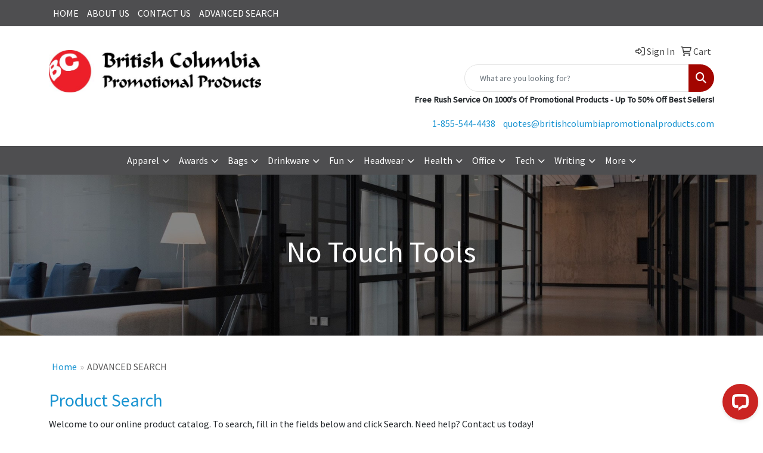

--- FILE ---
content_type: application/javascript; charset=UTF-8
request_url: https://api.livechatinc.com/v3.6/customer/action/get_dynamic_configuration?x-region=us-south1&license_id=11742189&client_id=c5e4f61e1a6c3b1521b541bc5c5a2ac5&url=https%3A%2F%2Fwww.britishcolumbiapromotionalproducts.com%2Fhealthcare-ppe-no_touch_tools.htm&channel_type=code&implementation_type=potentially_gtm&jsonp=__gjqqxgncfzi
body_size: 201
content:
__gjqqxgncfzi({"organization_id":"a89bf40a-9dd2-4100-8272-db4f5115fa82","livechat_active":true,"livechat":{"group_id":0,"client_limit_exceeded":false,"domain_allowed":true,"online_group_ids":[0],"config_version":"2295.0.1.361.1.1.2.1.4.1.4.20.2","localization_version":"6bb83031e4f97736cbbada081b074fb6","language":"en"},"default_widget":"livechat"});